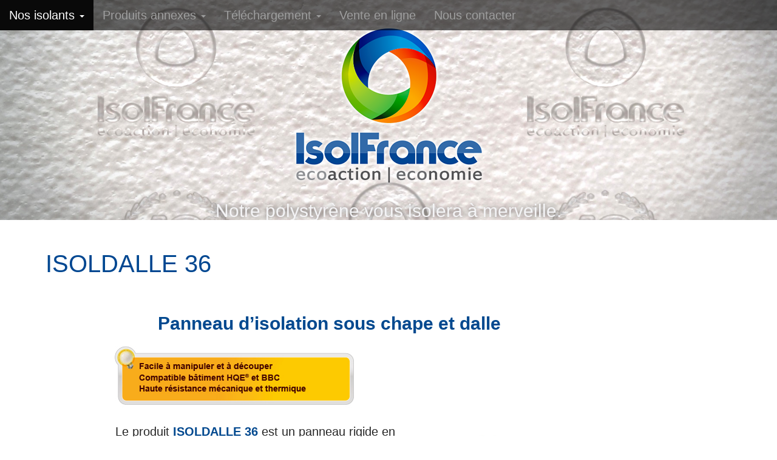

--- FILE ---
content_type: text/html; charset=UTF-8
request_url: https://www.isolfrance.com/isoldalle-36/
body_size: 9724
content:
<!DOCTYPE html>
<html lang="fr-FR">
<head>
	<meta charset="UTF-8">
	<meta name="viewport" content="width=device-width, initial-scale=1.0">
	<link rel="profile" href="http://gmpg.org/xfn/11">
	<link rel="pingback" href="https://www.isolfrance.com/xmlrpc.php">
	<title>ISOLDALLE 36 &middot; IsolFrance</title>

<!-- This site is optimized with the Yoast SEO plugin v5.8 - https://yoast.com/wordpress/plugins/seo/ -->
<link rel="canonical" href="https://www.isolfrance.com/isoldalle-36/" />
<meta name="twitter:card" content="summary" />
<meta name="twitter:description" content="Panneau d’isolation sous chape et dalle Le produit ISOLDALLE 36 est un panneau rigide en polystyrène expansé de haute densité, il est destiné à l’isolation sous chape dalle. • Épaisseur jusqu’à 300 mm conforme à la norme NF EN 13163 certifié ACERMI N°17/171/1201 • Haute résistance mécanique 100 kPa &amp; performances thermiques certifiées (0,036W/(m.k)) ISOLDALLE 36 est destiné à l’isolation&hellip;" />
<meta name="twitter:title" content="ISOLDALLE 36 &middot; IsolFrance" />
<meta name="twitter:image" content="http://www.isolfrance.com/wp-content/uploads/2017/09/encart_isoldalle_34.jpg" />
<script type='application/ld+json'>{"@context":"http:\/\/schema.org","@type":"WebSite","@id":"#website","url":"https:\/\/www.isolfrance.com\/","name":"IsolFrance","alternateName":"isolation thermique maison","potentialAction":{"@type":"SearchAction","target":"https:\/\/www.isolfrance.com\/?s={search_term_string}","query-input":"required name=search_term_string"}}</script>
<script type='application/ld+json'>{"@context":"http:\/\/schema.org","@type":"Organization","url":"https:\/\/www.isolfrance.com\/isoldalle-36\/","sameAs":["https:\/\/www.facebook.com\/Isolfrance-1795119284112024\/"],"@id":"#organization","name":"Isolfrance","logo":"http:\/\/www.isolfrance.fr\/wp-content\/uploads\/2017\/09\/logo_isolfrance_verticall.png"}</script>
<!-- / Yoast SEO plugin. -->

<link rel='dns-prefetch' href='//maxcdn.bootstrapcdn.com' />
<link rel='dns-prefetch' href='//fonts.googleapis.com' />
<link rel='dns-prefetch' href='//s.w.org' />
<link rel="alternate" type="application/rss+xml" title="IsolFrance &raquo; Flux" href="https://www.isolfrance.com/feed/" />
		<script type="text/javascript">
			window._wpemojiSettings = {"baseUrl":"https:\/\/s.w.org\/images\/core\/emoji\/2.4\/72x72\/","ext":".png","svgUrl":"https:\/\/s.w.org\/images\/core\/emoji\/2.4\/svg\/","svgExt":".svg","source":{"concatemoji":"https:\/\/www.isolfrance.com\/wp-includes\/js\/wp-emoji-release.min.js?ver=4.9.3"}};
			!function(a,b,c){function d(a,b){var c=String.fromCharCode;l.clearRect(0,0,k.width,k.height),l.fillText(c.apply(this,a),0,0);var d=k.toDataURL();l.clearRect(0,0,k.width,k.height),l.fillText(c.apply(this,b),0,0);var e=k.toDataURL();return d===e}function e(a){var b;if(!l||!l.fillText)return!1;switch(l.textBaseline="top",l.font="600 32px Arial",a){case"flag":return!(b=d([55356,56826,55356,56819],[55356,56826,8203,55356,56819]))&&(b=d([55356,57332,56128,56423,56128,56418,56128,56421,56128,56430,56128,56423,56128,56447],[55356,57332,8203,56128,56423,8203,56128,56418,8203,56128,56421,8203,56128,56430,8203,56128,56423,8203,56128,56447]),!b);case"emoji":return b=d([55357,56692,8205,9792,65039],[55357,56692,8203,9792,65039]),!b}return!1}function f(a){var c=b.createElement("script");c.src=a,c.defer=c.type="text/javascript",b.getElementsByTagName("head")[0].appendChild(c)}var g,h,i,j,k=b.createElement("canvas"),l=k.getContext&&k.getContext("2d");for(j=Array("flag","emoji"),c.supports={everything:!0,everythingExceptFlag:!0},i=0;i<j.length;i++)c.supports[j[i]]=e(j[i]),c.supports.everything=c.supports.everything&&c.supports[j[i]],"flag"!==j[i]&&(c.supports.everythingExceptFlag=c.supports.everythingExceptFlag&&c.supports[j[i]]);c.supports.everythingExceptFlag=c.supports.everythingExceptFlag&&!c.supports.flag,c.DOMReady=!1,c.readyCallback=function(){c.DOMReady=!0},c.supports.everything||(h=function(){c.readyCallback()},b.addEventListener?(b.addEventListener("DOMContentLoaded",h,!1),a.addEventListener("load",h,!1)):(a.attachEvent("onload",h),b.attachEvent("onreadystatechange",function(){"complete"===b.readyState&&c.readyCallback()})),g=c.source||{},g.concatemoji?f(g.concatemoji):g.wpemoji&&g.twemoji&&(f(g.twemoji),f(g.wpemoji)))}(window,document,window._wpemojiSettings);
		</script>
		<style type="text/css">
img.wp-smiley,
img.emoji {
	display: inline !important;
	border: none !important;
	box-shadow: none !important;
	height: 1em !important;
	width: 1em !important;
	margin: 0 .07em !important;
	vertical-align: -0.1em !important;
	background: none !important;
	padding: 0 !important;
}
</style>
<link rel='stylesheet' id='edsanimate-animo-css-css'  href='https://www.isolfrance.com/wp-content/plugins/animate-it/assets/css/animate-animo.css?ver=4.9.3' type='text/css' media='all' />
<style id='edsanimate-animo-css-inline-css' type='text/css'>
#site-header{
z-index: 9;
}

#site-header img:hover{
-webkit-animation: pulse;
animation: logozoom 1s;
}

@-webkit-keyframes logozoom {
from {
-webkit-transform: scale3d(1, 1, 1);
transform: scale3d(1, 1, 1);
}

50% {
-webkit-transform: scale3d(1.05, 1.05, 1.05);
transform: scale3d(1.3, 1.3, 1.3);
}

to {
-webkit-transform: scale3d(1, 1, 1);
transform: scale3d(1, 1, 1);
}
}

@keyframes logozoom {
from {
-webkit-transform: scale3d(1, 1, 1);
transform: scale3d(1, 1, 1);
}

50% {
-webkit-transform: scale3d(1.05, 1.05, 1.05);
transform: scale3d(1.3, 1.3, 1.3);
}

to {
-webkit-transform: scale3d(1, 1, 1);
transform: scale3d(1, 1, 1);
}
}
</style>
<link rel='stylesheet' id='contact-form-7-css'  href='https://www.isolfrance.com/wp-content/plugins/contact-form-7/includes/css/styles.css?ver=4.9.1' type='text/css' media='all' />
<link rel='stylesheet' id='crellyslider.min-css'  href='https://www.isolfrance.com/wp-content/plugins/crelly-slider/css/crellyslider.min.css?ver=1.4.5' type='text/css' media='all' />
<link rel='stylesheet' id='document-gallery-css'  href='https://www.isolfrance.com/wp-content/plugins/document-gallery/assets/css/style.min.css?ver=4.4.3' type='text/css' media='all' />
<link rel='stylesheet' id='easingslider-css'  href='https://www.isolfrance.com/wp-content/plugins/easing-slider/assets/css/public.min.css?ver=3.0.8' type='text/css' media='all' />
<link rel='stylesheet' id='sfwa_cdn_fontawesome-css'  href='https://maxcdn.bootstrapcdn.com/font-awesome/4.7.0/css/font-awesome.min.css?ver=2.0.8' type='text/css' media='all' />
<link rel='stylesheet' id='sfwa_style-css'  href='https://www.isolfrance.com/wp-content/plugins/podamibe-simple-footer-widget-area/assets/css/sfwa.css?ver=2.0.8' type='text/css' media='all' />
<link rel='stylesheet' id='dlm-frontend-css'  href='https://www.isolfrance.com/wp-content/plugins/download-monitor/assets/css/frontend.css?ver=4.9.3' type='text/css' media='all' />
<link rel='stylesheet' id='theme_stylesheet-css'  href='https://www.isolfrance.com/wp-content/themes/arcade/style.css?ver=4.9.3' type='text/css' media='all' />
<link rel='stylesheet' id='google_fonts-css'  href='//fonts.googleapis.com/css?family=Megrim&#038;ver=4.9.3' type='text/css' media='all' />
<link rel='stylesheet' id='font_awesome-css'  href='https://www.isolfrance.com/wp-content/themes/arcade/library/css/font-awesome.css?ver=4.7.0' type='text/css' media='all' />
<link rel='stylesheet' id='cff-css'  href='https://www.isolfrance.com/wp-content/plugins/custom-facebook-feed/assets/css/cff-style.min.css?ver=4.1.8' type='text/css' media='all' />
<link rel='stylesheet' id='sb-font-awesome-css'  href='https://maxcdn.bootstrapcdn.com/font-awesome/4.7.0/css/font-awesome.min.css?ver=4.9.3' type='text/css' media='all' />
<link rel='stylesheet' id='footer-credits-css'  href='https://www.isolfrance.com/wp-content/plugins/footer-putter/styles/footer-credits.css?ver=1.17' type='text/css' media='all' />
<link rel='stylesheet' id='elementor-icons-css'  href='https://www.isolfrance.com/wp-content/plugins/elementor/assets/lib/eicons/css/elementor-icons.min.css?ver=1.8.7' type='text/css' media='all' />
<link rel='stylesheet' id='font-awesome-css'  href='https://www.isolfrance.com/wp-content/plugins/elementor/assets/lib/font-awesome/css/font-awesome.min.css?ver=4.7.0' type='text/css' media='all' />
<link rel='stylesheet' id='elementor-animations-css'  href='https://www.isolfrance.com/wp-content/plugins/elementor/assets/css/animations.min.css?ver=1.8.7' type='text/css' media='all' />
<link rel='stylesheet' id='elementor-frontend-css'  href='https://www.isolfrance.com/wp-content/plugins/elementor/assets/css/frontend.min.css?ver=1.8.7' type='text/css' media='all' />
<style id='elementor-frontend-inline-css' type='text/css'>
.elementor-516 .elementor-element.elementor-element-ompcojh > .elementor-container{max-width:728px;}.elementor-516 .elementor-element.elementor-element-ompcojh{transition:background 0.3s, border 0.3s, border-radius 0.3s, box-shadow 0.3s;}.elementor-516 .elementor-element.elementor-element-ompcojh > .elementor-background-overlay{transition:background 0.3s, border-radius 0.3s, opacity 0.3s;}.elementor-516 .elementor-element.elementor-element-hgspnse > .elementor-element-populated{transition:background 0.3s, border 0.3s, border-radius 0.3s, box-shadow 0.3s;}.elementor-516 .elementor-element.elementor-element-hgspnse > .elementor-element-populated > .elementor-background-overlay{transition:background 0.3s, border-radius 0.3s, opacity 0.3s;}.elementor-516 .elementor-element.elementor-element-opv3psk .elementor-widget-container{transition:background 0.3s, border 0.3s, border-radius 0.3s, box-shadow 0.3s;}.elementor-516 .elementor-element.elementor-element-m81ptpg{text-align:left;}.elementor-516 .elementor-element.elementor-element-m81ptpg .elementor-image img{max-width:100%;opacity:1;}.elementor-516 .elementor-element.elementor-element-m81ptpg .elementor-widget-container{transition:background 0.3s, border 0.3s, border-radius 0.3s, box-shadow 0.3s;}.elementor-516 .elementor-element.elementor-element-pzybzw5{transition:background 0.3s, border 0.3s, border-radius 0.3s, box-shadow 0.3s;}.elementor-516 .elementor-element.elementor-element-pzybzw5 > .elementor-background-overlay{transition:background 0.3s, border-radius 0.3s, opacity 0.3s;}.elementor-516 .elementor-element.elementor-element-vxy76jz.elementor-column .elementor-column-wrap{align-items:flex-start;}.elementor-516 .elementor-element.elementor-element-vxy76jz > .elementor-column-wrap > .elementor-widget-wrap > .elementor-widget:not(:last-child){margin-bottom:0px;}.elementor-516 .elementor-element.elementor-element-vxy76jz > .elementor-element-populated{transition:background 0.3s, border 0.3s, border-radius 0.3s, box-shadow 0.3s;}.elementor-516 .elementor-element.elementor-element-vxy76jz > .elementor-element-populated > .elementor-background-overlay{transition:background 0.3s, border-radius 0.3s, opacity 0.3s;}.elementor-516 .elementor-element.elementor-element-w6gk995{font-size:20px;}.elementor-516 .elementor-element.elementor-element-w6gk995 > .elementor-widget-container{margin:-8px -8px -8px -8px;}.elementor-516 .elementor-element.elementor-element-w6gk995 .elementor-widget-container{transition:background 0.3s, border 0.3s, border-radius 0.3s, box-shadow 0.3s;}.elementor-516 .elementor-element.elementor-element-z3tlzi9 > .elementor-element-populated{transition:background 0.3s, border 0.3s, border-radius 0.3s, box-shadow 0.3s;}.elementor-516 .elementor-element.elementor-element-z3tlzi9 > .elementor-element-populated > .elementor-background-overlay{transition:background 0.3s, border-radius 0.3s, opacity 0.3s;}.elementor-516 .elementor-element.elementor-element-sv0zza4{text-align:center;}.elementor-516 .elementor-element.elementor-element-sv0zza4 .elementor-image img{max-width:100%;opacity:1;}.elementor-516 .elementor-element.elementor-element-sv0zza4 > .elementor-widget-container{margin:-6px -6px -6px -6px;}.elementor-516 .elementor-element.elementor-element-sv0zza4 .elementor-widget-container{transition:background 0.3s, border 0.3s, border-radius 0.3s, box-shadow 0.3s;}.elementor-516 .elementor-element.elementor-element-puynmse{font-size:20px;line-height:1.7em;letter-spacing:0px;}.elementor-516 .elementor-element.elementor-element-puynmse .elementor-widget-container{transition:background 0.3s, border 0.3s, border-radius 0.3s, box-shadow 0.3s;}@media(min-width:768px){.elementor-516 .elementor-element.elementor-element-vxy76jz{width:69.583%;}.elementor-516 .elementor-element.elementor-element-z3tlzi9{width:30.417%;}}
</style>
<link rel='stylesheet' id='cffstyles-css'  href='https://www.isolfrance.com/wp-content/plugins/custom-facebook-feed/assets/css/cff-style.min.css?ver=4.1.8' type='text/css' media='all' />
		<script type="text/javascript">
			ajaxurl = typeof(ajaxurl) !== 'string' ? 'https://www.isolfrance.com/wp-admin/admin-ajax.php' : ajaxurl;
		</script>
		<script type='text/javascript' src='https://www.isolfrance.com/wp-includes/js/jquery/jquery.js?ver=1.12.4'></script>
<script type='text/javascript' src='https://www.isolfrance.com/wp-includes/js/jquery/jquery-migrate.min.js?ver=1.4.1'></script>
<script type='text/javascript' src='https://www.isolfrance.com/wp-includes/js/jquery/ui/core.min.js?ver=1.11.4'></script>
<script type='text/javascript' src='https://www.isolfrance.com/wp-content/plugins/crelly-slider/js/jquery.crellyslider.min.js?ver=1.4.5'></script>
<script type='text/javascript' src='https://www.isolfrance.com/wp-content/plugins/easing-slider/assets/js/public.min.js?ver=3.0.8'></script>
<link rel='https://api.w.org/' href='https://www.isolfrance.com/wp-json/' />
<link rel="EditURI" type="application/rsd+xml" title="RSD" href="https://www.isolfrance.com/xmlrpc.php?rsd" />
<link rel="wlwmanifest" type="application/wlwmanifest+xml" href="https://www.isolfrance.com/wp-includes/wlwmanifest.xml" /> 
<meta name="generator" content="WordPress 4.9.3" />
<link rel='shortlink' href='https://www.isolfrance.com/?p=516' />
<link rel="alternate" type="application/json+oembed" href="https://www.isolfrance.com/wp-json/oembed/1.0/embed?url=https%3A%2F%2Fwww.isolfrance.com%2Fisoldalle-36%2F" />
<link rel="alternate" type="text/xml+oembed" href="https://www.isolfrance.com/wp-json/oembed/1.0/embed?url=https%3A%2F%2Fwww.isolfrance.com%2Fisoldalle-36%2F&#038;format=xml" />
<script type="text/javascript">
(function(url){
	if(/(?:Chrome\/26\.0\.1410\.63 Safari\/537\.31|WordfenceTestMonBot)/.test(navigator.userAgent)){ return; }
	var addEvent = function(evt, handler) {
		if (window.addEventListener) {
			document.addEventListener(evt, handler, false);
		} else if (window.attachEvent) {
			document.attachEvent('on' + evt, handler);
		}
	};
	var removeEvent = function(evt, handler) {
		if (window.removeEventListener) {
			document.removeEventListener(evt, handler, false);
		} else if (window.detachEvent) {
			document.detachEvent('on' + evt, handler);
		}
	};
	var evts = 'contextmenu dblclick drag dragend dragenter dragleave dragover dragstart drop keydown keypress keyup mousedown mousemove mouseout mouseover mouseup mousewheel scroll'.split(' ');
	var logHuman = function() {
		if (window.wfLogHumanRan) { return; }
		window.wfLogHumanRan = true;
		var wfscr = document.createElement('script');
		wfscr.type = 'text/javascript';
		wfscr.async = true;
		wfscr.src = url + '&r=' + Math.random();
		(document.getElementsByTagName('head')[0]||document.getElementsByTagName('body')[0]).appendChild(wfscr);
		for (var i = 0; i < evts.length; i++) {
			removeEvent(evts[i], logHuman);
		}
	};
	for (var i = 0; i < evts.length; i++) {
		addEvent(evts[i], logHuman);
	}
})('//www.isolfrance.com/?wordfence_lh=1&hid=81008E2E19D05B2F1C0E6931C09C600C');
</script><!-- <meta name="NextGEN" version="2.2.14" /> -->
<style>
.container { max-width: 1170px; }
a, .page-header .navigation a { color: #004791; }
a:hover { color: #009cda; }
body { font-family: Arial, Helvetica, sans-serif; font-weight: normal; font-size: 20px; }
#site-title a { font-family: Megrim, cursive; font-weight: normal; }
.only-on-home.no-fittext #site-title a { font-size: 120px; }
main, #home-page-widgets, .home-jumbotron, #site-navigation { color: #282828; }
h1, h2, h3, h4, h5, h6, h1 a, h2 a, h3 a, h4 a, h5 a, h6 a { color: #004791; font-family: Arial, Helvetica, sans-serif; font-weight: normal; }
.entry-title, .entry-title a { font-family: Arial, Helvetica, sans-serif; font-weight: normal; font-size: 32px; }
.entry-meta, .entry-meta a { font-family: Arial, Helvetica, sans-serif; font-weight: normal; font-size: 18px; }
/* Custom CSS */
.post-navigation {display:none;}
.postnav.left, .postnav.right {
display: none;
}
/* eof Custom CSS */
	</style>
	<style type="text/css">.broken_link, a.broken_link {
	text-decoration: line-through;
}</style><style type="text/css" id="sfwarea-plugins-css">.footer-creditibility{ background-color : ;background-image:url(http://www.isolfrance.fr/wp-content/uploads/2017/09/made_in_meaux.png) }.footer-creditibility { background-image:url(http://www.isolfrance.fr/wp-content/uploads/2017/09/made_in_meaux.png);background-repeat:no-repeat;}</style><link rel="icon" href="https://www.isolfrance.com/wp-content/uploads/2017/06/cropped-logo_512-100x100.png" sizes="32x32" />
<link rel="icon" href="https://www.isolfrance.com/wp-content/uploads/2017/06/cropped-logo_512-300x300.png" sizes="192x192" />
<link rel="apple-touch-icon-precomposed" href="https://www.isolfrance.com/wp-content/uploads/2017/06/cropped-logo_512-300x300.png" />
<meta name="msapplication-TileImage" content="https://www.isolfrance.com/wp-content/uploads/2017/06/cropped-logo_512-300x300.png" />
		<style type="text/css" id="wp-custom-css">
			/*
Vous pouvez ajouter du CSS personnalisé ici.

Cliquez sur l’icône d’aide ci-dessus pour en savoir plus.
*/
.site-description {
  font-size: 40px; 
	color: black;
}

.entry-title {
    font-size: 40px !important; /* Tu mets la valeur qui te plait */
}


.post-navigation {display:none;}

.postnav.left, .postnav.right {
display: none;
}
		</style>
	<link rel='stylesheet' id='pgntn_stylesheet-css'  href='https://www.isolfrance.com/wp-content/plugins/pagination/css/nav-style.css?ver=4.9.3' type='text/css' media='all' />
</head>
<body class="post-template-default single single-post postid-516 single-format-standard elementor-default elementor-page elementor-page-516">


	<div id="page">

		<header role="banner" id="header">
			<nav id="site-navigation" class="navbar navbar-inverse navbar-fixed-top" role="navigation">
				<div class="sr-only">Main menu</div>
				<a class="sr-only" href="#primary" title="Skip to content">Skip to content</a>

				<div class="navbar-header">
					<button type="button" class="navbar-toggle" data-toggle="collapse" data-target=".navbar-collapse">
				        <span class="icon-bar"></span>
				        <span class="icon-bar"></span>
				        <span class="icon-bar"></span>
				    </button>
				</div>

				<div class="collapse navbar-collapse">
					<ul id="menu-menu-principal" class="nav navbar-nav"><li id="menu-item-221" class="menu-item menu-item-type-post_type menu-item-object-page current_page_parent current-menu-ancestor current-menu-parent current_page_ancestor menu-item-has-children dropdown active menu-item-221"><a class="dropdown-toggle" data-toggle="dropdown" data-target="#" href="https://www.isolfrance.com/nos-isolants/">Nos isolants <span class="caret"></span></a>
<ul class="dropdown-menu">
	<li id="menu-item-431" class="menu-item menu-item-type-post_type menu-item-object-post menu-item-431"><a href="https://www.isolfrance.com/presentation-de-nos-isolants/">Présentation de nos isolants</a></li>
	<li id="menu-item-432" class="menu-item menu-item-type-post_type menu-item-object-post menu-item-432"><a href="https://www.isolfrance.com/isoldalle-34/">ISOLDALLE 34</a></li>
	<li id="menu-item-524" class="menu-item menu-item-type-post_type menu-item-object-post current-menu-item active menu-item-524"><a href="https://www.isolfrance.com/isoldalle-36/">ISOLDALLE 36</a></li>
	<li id="menu-item-532" class="menu-item menu-item-type-post_type menu-item-object-post menu-item-532"><a href="https://www.isolfrance.com/isoldalle-38/">ISOLDALLE 38</a></li>
	<li id="menu-item-539" class="menu-item menu-item-type-post_type menu-item-object-post menu-item-539"><a href="https://www.isolfrance.com/isoletanche_34/">ISOLETANCHE 34</a></li>
	<li id="menu-item-586" class="menu-item menu-item-type-post_type menu-item-object-post menu-item-586"><a href="https://www.isolfrance.com/isoletanche_36/">ISOLETANCHE 36</a></li>
	<li id="menu-item-605" class="menu-item menu-item-type-post_type menu-item-object-post menu-item-605"><a href="https://www.isolfrance.com/isolitex/">ISOLITEX</a></li>
	<li id="menu-item-627" class="menu-item menu-item-type-post_type menu-item-object-post menu-item-627"><a href="https://www.isolfrance.com/isolitex-34/">ISOLITEX 34</a></li>
	<li id="menu-item-618" class="menu-item menu-item-type-post_type menu-item-object-post menu-item-618"><a href="https://www.isolfrance.com/isolitex-36/">ISOLITEX 36</a></li>
	<li id="menu-item-636" class="menu-item menu-item-type-post_type menu-item-object-post menu-item-636"><a href="https://www.isolfrance.com/isolitex-gris-31/">ISOLITEX GRIS 31</a></li>
	<li id="menu-item-645" class="menu-item menu-item-type-post_type menu-item-object-post menu-item-645"><a href="https://www.isolfrance.com/isolitex-gris-31-2/">ISOLOMUR 34</a></li>
	<li id="menu-item-652" class="menu-item menu-item-type-post_type menu-item-object-post menu-item-652"><a href="https://www.isolfrance.com/isolomur-36/">ISOLOMUR 36</a></li>
	<li id="menu-item-661" class="menu-item menu-item-type-post_type menu-item-object-post menu-item-661"><a href="https://www.isolfrance.com/isolomur-soubassement-34/">ISOLOMUR SOUBASSEMENT 34</a></li>
	<li id="menu-item-672" class="menu-item menu-item-type-post_type menu-item-object-post menu-item-672"><a href="https://www.isolfrance.com/isolomur-soubassement-36/">ISOLOMUR SOUBASSEMENT 36</a></li>
	<li id="menu-item-681" class="menu-item menu-item-type-post_type menu-item-object-post menu-item-681"><a href="https://www.isolfrance.com/isolosol/">ISOLOSOL</a></li>
	<li id="menu-item-689" class="menu-item menu-item-type-post_type menu-item-object-post menu-item-689"><a href="https://www.isolfrance.com/isolotoit-34/">ISOLOTOIT 34</a></li>
	<li id="menu-item-700" class="menu-item menu-item-type-post_type menu-item-object-post menu-item-700"><a href="https://www.isolfrance.com/isolotoit-36/">ISOLOTOIT 36</a></li>
	<li id="menu-item-704" class="menu-item menu-item-type-post_type menu-item-object-post menu-item-704"><a href="https://www.isolfrance.com/isolotoit-gris/">ISOLOTOIT GRIS</a></li>
</ul>
</li>
<li id="menu-item-180" class="menu-item menu-item-type-post_type menu-item-object-page menu-item-has-children dropdown menu-item-180"><a class="dropdown-toggle" data-toggle="dropdown" data-target="#" href="https://www.isolfrance.com/guides-produits/">Produits annexes <span class="caret"></span></a>
<ul class="dropdown-menu">
	<li id="menu-item-233" class="menu-item menu-item-type-post_type menu-item-object-post menu-item-233"><a href="https://www.isolfrance.com/isolation-exterieure/">Isolation extérieure</a></li>
	<li id="menu-item-236" class="menu-item menu-item-type-post_type menu-item-object-post menu-item-236"><a href="https://www.isolfrance.com/isolation-interieure/">Isolation intérieure</a></li>
	<li id="menu-item-234" class="menu-item menu-item-type-post_type menu-item-object-post menu-item-234"><a href="https://www.isolfrance.com/decoration-interieure/">Décoration intérieure</a></li>
	<li id="menu-item-235" class="menu-item menu-item-type-post_type menu-item-object-post menu-item-235"><a href="https://www.isolfrance.com/produits-pour-le-sol/">Produits pour le sol</a></li>
	<li id="menu-item-237" class="menu-item menu-item-type-post_type menu-item-object-post menu-item-237"><a href="https://www.isolfrance.com/produits-divers/">Produits divers</a></li>
	<li id="menu-item-970" class="menu-item menu-item-type-post_type menu-item-object-page menu-item-970"><a href="https://www.isolfrance.com/isolpanel/">Isolpanel</a></li>
</ul>
</li>
<li id="menu-item-202" class="menu-item menu-item-type-post_type menu-item-object-page menu-item-has-children dropdown menu-item-202"><a class="dropdown-toggle" data-toggle="dropdown" data-target="#" href="https://www.isolfrance.com/telechargement/">Téléchargement <span class="caret"></span></a>
<ul class="dropdown-menu">
	<li id="menu-item-181" class="menu-item menu-item-type-post_type menu-item-object-page menu-item-181"><a href="https://www.isolfrance.com/acermi/">ACERMI</a></li>
	<li id="menu-item-182" class="menu-item menu-item-type-post_type menu-item-object-page menu-item-182"><a href="https://www.isolfrance.com/dop/">DOP</a></li>
	<li id="menu-item-206" class="menu-item menu-item-type-post_type menu-item-object-page menu-item-206"><a href="https://www.isolfrance.com/manuels-de-pose/">Manuels de pose</a></li>
	<li id="menu-item-1444" class="menu-item menu-item-type-post_type menu-item-object-post menu-item-1444"><a href="https://www.isolfrance.com/telechargement-des-fiches-techniques/">Téléchargement des fiches techniques</a></li>
</ul>
</li>
<li id="menu-item-183" class="menu-item menu-item-type-post_type menu-item-object-page menu-item-183"><a href="https://www.isolfrance.com/vente-en-ligne/">Vente en ligne</a></li>
<li id="menu-item-363" class="menu-item menu-item-type-post_type menu-item-object-page menu-item-363"><a href="https://www.isolfrance.com/nous-contacter/">Nous contacter</a></li>
</ul>				</div>
			</nav><!-- #site-navigation -->

			 <div class="title-card-wrapper">
                <div class="title-card">
    				<div id="site-meta">
    					    						<a href="https://www.isolfrance.com" title="IsolFrance" id="site-logo" rel="home"><img src="http://www.isolfrance.com/wp-content/uploads/2018/06/logo_300_halo-1.png" alt="IsolFrance" /></a>
    					
    					
    					<div id="site-description" class="margin-top">
    						Notre polystyrène vous isolera à merveille.    					</div>
						    					<a href="#" id="more-site" class="btn btn-default btn-lg">En savoir +</a>
    				</div>
    							<img class="header-img" src="https://www.isolfrance.com/wp-content/uploads/2018/06/slider_4-1.jpg" alt="" />
							</div>
			</div>

		</header>

		<main>
	<div class="container">
		<div class="row">
			<div id="primary" class="col-md-10">
				
						<article id="post-516" class="clearfix post-516 post type-post status-publish format-standard hentry category-fiches-techniques xfolkentry">
		
	<h1 class="entry-title">ISOLDALLE 36</h1>
		<div class="entry-meta">
			</div>
	
	    <div class="entry-content description clearfix">
		    		<div class="elementor elementor-516">
			<div class="elementor-inner">
				<div class="elementor-section-wrap">
							<section data-id="ompcojh" class="elementor-element elementor-element-ompcojh elementor-section-boxed elementor-section-height-default elementor-section-height-default animated slideInLeft elementor-invisible elementor-section elementor-top-section" data-settings="{&quot;animation&quot;:&quot;slideInLeft&quot;}" data-element_type="section">
						<div class="elementor-container elementor-column-gap-default">
				<div class="elementor-row">
				<div data-id="hgspnse" class="elementor-element elementor-element-hgspnse elementor-column elementor-col-100 elementor-top-column" data-element_type="column">
			<div class="elementor-column-wrap elementor-element-populated">
					<div class="elementor-widget-wrap">
				<div data-id="opv3psk" class="elementor-element elementor-element-opv3psk elementor-widget elementor-widget-text-editor" data-element_type="text-editor.default">
				<div class="elementor-widget-container">
					<div class="elementor-text-editor elementor-clearfix"><h2 style="text-align: center;"><span style="color: #02498f;"><strong>Panneau d’isolation sous chape et dalle</strong></span></h2></div>
				</div>
				</div>
				<div data-id="m81ptpg" class="elementor-element elementor-element-m81ptpg elementor-widget elementor-widget-image" data-element_type="image.default">
				<div class="elementor-widget-container">
					<div class="elementor-image">
		<img width="396" height="104" src="https://www.isolfrance.com/wp-content/uploads/2017/09/encart_isoldalle_34.jpg" class="attachment-large size-large" alt="" srcset="https://www.isolfrance.com/wp-content/uploads/2017/09/encart_isoldalle_34.jpg 396w, https://www.isolfrance.com/wp-content/uploads/2017/09/encart_isoldalle_34-300x79.jpg 300w" sizes="(max-width: 396px) 100vw, 396px" />		</div>
				</div>
				</div>
				<section data-id="pzybzw5" class="elementor-element elementor-element-pzybzw5 elementor-section-boxed elementor-section-height-default elementor-section-height-default elementor-section elementor-inner-section" data-element_type="section">
						<div class="elementor-container elementor-column-gap-default">
				<div class="elementor-row">
				<div data-id="vxy76jz" class="elementor-element elementor-element-vxy76jz elementor-column elementor-col-50 elementor-inner-column" data-element_type="column">
			<div class="elementor-column-wrap elementor-element-populated">
					<div class="elementor-widget-wrap">
				<div data-id="w6gk995" class="elementor-element elementor-element-w6gk995 elementor-widget elementor-widget-text-editor" data-element_type="text-editor.default">
				<div class="elementor-widget-container">
					<div class="elementor-text-editor elementor-clearfix"><p>Le produit <span style="color: #02498f;"><strong>ISOLDALLE 36</strong></span> est un panneau rigide en polystyrène expansé de haute densité, il est destiné à l’isolation sous chape dalle.</p><p>• Épaisseur jusqu’à 300 mm conforme à la norme NF EN 13163 certifié ACERMI N°17/171/1201<br /> • Haute résistance mécanique 100 kPa &amp; performances thermiques certifiées (0,036W/(m.k))</p></div>
				</div>
				</div>
						</div>
			</div>
		</div>
				<div data-id="z3tlzi9" class="elementor-element elementor-element-z3tlzi9 elementor-column elementor-col-50 elementor-inner-column" data-element_type="column">
			<div class="elementor-column-wrap elementor-element-populated">
					<div class="elementor-widget-wrap">
				<div data-id="sv0zza4" class="elementor-element elementor-element-sv0zza4 elementor-widget elementor-widget-image" data-element_type="image.default">
				<div class="elementor-widget-container">
					<div class="elementor-image">
		<img width="350" height="350" src="https://www.isolfrance.com/wp-content/uploads/2017/09/schema_isoldalle34.jpg" class="attachment-full size-full" alt="" srcset="https://www.isolfrance.com/wp-content/uploads/2017/09/schema_isoldalle34.jpg 350w, https://www.isolfrance.com/wp-content/uploads/2017/09/schema_isoldalle34-150x150.jpg 150w, https://www.isolfrance.com/wp-content/uploads/2017/09/schema_isoldalle34-300x300.jpg 300w, https://www.isolfrance.com/wp-content/uploads/2017/09/schema_isoldalle34-100x100.jpg 100w" sizes="(max-width: 350px) 100vw, 350px" />		</div>
				</div>
				</div>
						</div>
			</div>
		</div>
						</div>
			</div>
		</section>
				<div data-id="puynmse" class="elementor-element elementor-element-puynmse elementor-widget elementor-widget-text-editor" data-element_type="text-editor.default">
				<div class="elementor-widget-container">
					<div class="elementor-text-editor elementor-clearfix"><p><span style="color: #02498f;"><strong>ISOLDALLE 36 est destiné à l’isolation sous dalle</strong></span><br /> • Ouvrage d’isolation conforme au DTU 52.10 sous chape ou dalle hydraulique entrant dans le champ du DTU 26.2 ou mortier de pose avec revêtement scellé ou collé entrant dans le champ du DTU 52.1<br /> • Isolation sous dallage sur terre-plein selon DTU 13.3 pour :<br /> - maisons individuelles<br /> - logements collectifs, bureaux, ERP, bâtiments industriels<br /> • ≤ 100 mm jusqu’à 500 Kg/m²</p><p>• Isolation des dallages des chambres froides selon DTU 45.1</p><p><strong><span style="color: #02498f;">Conductivité thermique</span><br /></strong>0,036 W/(m.k), selon certificat ACERMI N°17/171/1201</p><p><span style="color: #02498f;"><strong>Réaction au feu</strong></span><br /> Ignifuge Euroclasse E certifié par LNE</p><p> </p><table style="height: 69px; width: 625px;"><tbody><tr><td style="width: 321px;"><img class="alignnone wp-image-448 size-full" src="http://www.isolfrance.fr/wp-content/uploads/2017/09/schema_isoldalle_36.jpg" alt="" width="313" height="312" srcset="https://www.isolfrance.com/wp-content/uploads/2017/09/schema_isoldalle_36.jpg 313w, https://www.isolfrance.com/wp-content/uploads/2017/09/schema_isoldalle_36-150x150.jpg 150w, https://www.isolfrance.com/wp-content/uploads/2017/09/schema_isoldalle_36-300x300.jpg 300w, https://www.isolfrance.com/wp-content/uploads/2017/09/schema_isoldalle_36-100x100.jpg 100w" sizes="(max-width: 313px) 100vw, 313px" /></td><td style="width: 297px;"><ol><li><h4><span style="color: #02498f;"><span style="font-family: arial,helvetica,sans-serif;">Fondation</span></span></h4></li><li><h4><span style="color: #02498f;"><span style="font-family: arial,helvetica,sans-serif;">Remblai</span></span></h4></li><li><h4><span style="color: #02498f;"><span style="font-family: arial,helvetica,sans-serif;">Sable</span></span></h4></li><li><h4><span style="color: #02498f;"><span style="font-family: arial,helvetica,sans-serif;">Film polyéthylène anticapillaire</span></span></h4></li><li><h4><span style="color: #02498f;"><span style="font-family: arial,helvetica,sans-serif;">Dalle de béton<br /></span></span></h4></li><li><h4><span style="color: #02498f;"><span style="font-family: arial,helvetica,sans-serif;">Film polyéthylène éventuel</span></span></h4></li><li><h4><span style="color: #02498f;"><span style="font-family: arial,helvetica,sans-serif;">Isolant</span></span></h4></li><li><h4><span style="color: #02498f;"><span style="font-family: arial,helvetica,sans-serif;">Film polyéthylène éventuel<br /></span></span></h4></li><li><h4><span style="color: #02498f;"><span style="font-family: arial,helvetica,sans-serif;">Chape de béton</span></span></h4></li></ol></td></tr></tbody></table></div>
				</div>
				</div>
						</div>
			</div>
		</div>
						</div>
			</div>
		</section>
						</div>
			</div>
		</div>
			    </div><!-- .entry-content -->
	    	<footer class="clearfix">
	    	</footer><!-- .entry -->
	</article><!-- #post-516 -->
					<div id="posts-pagination" class="clearfix">
						<h3 class="sr-only">Post navigation</h3>
						<div class="previous pull-left"><a href="https://www.isolfrance.com/presentation-de-nos-isolants/" rel="prev">&larr; Présentation de nos isolants</a></div>
						<div class="next pull-right"><a href="https://www.isolfrance.com/isoldalle-38/" rel="next">ISOLDALLE 38 &rarr;</a></div>
					</div><!-- #posts-pagination -->

					
							</div>
				<div id="secondary" class="col-md-2 end" role="complementary">
		<aside id="bavotasan_custom_text_widget-4" class="  widget bavotasan_custom_text_widget">
		<div class="textwidget">
					</div>
		</aside>	</div><!-- #secondary.widget-area -->

			</div>
	</div>

	</main><!-- main -->

	<footer id="footer" role="contentinfo">
		<div id="footer-content" class="container">
			<div class="row">
				<aside id="text-2" class="  footer-widget col-md-12 widget_text">			<div class="textwidget"><div style="margin:0 auto;background:#fff;padding:10px;border-radius:10px;"><img src="http://www.isolfrance.com/wp-content/uploads/2021/02/1394_749_Visuel-Logo-Region-2020.png" width="200" /><img src="http://www.isolfrance.com/wp-content/uploads/2021/02/logo-haute-loire.jpg" width="200" /></div>
</div>
		</aside>			</div><!-- .row -->

			<div class="row">
				<div class="copyright col-lg-12">
										<span class="line active"></span>
					<aside id="footer_copyright-2" class="  footer-notice pull-left widget_footer_copyright"><div class="footer-return return-center"><span>Return To Top</span></div><div class="footer-putter-credits footer-center "><div class="footer-putter-menu><nav "><ul id="menu-menu-principal-1" class="menu"><li class="menu-item menu-item-type-post_type menu-item-object-page current_page_parent current-menu-ancestor current-menu-parent current_page_ancestor menu-item-has-children menu-item-221"><a href="https://www.isolfrance.com/nos-isolants/">Nos isolants</a>
<ul class="sub-menu">
	<li class="menu-item menu-item-type-post_type menu-item-object-post menu-item-431"><a href="https://www.isolfrance.com/presentation-de-nos-isolants/">Présentation de nos isolants</a></li>
	<li class="menu-item menu-item-type-post_type menu-item-object-post menu-item-432"><a href="https://www.isolfrance.com/isoldalle-34/">ISOLDALLE 34</a></li>
	<li class="menu-item menu-item-type-post_type menu-item-object-post current-menu-item menu-item-524"><a href="https://www.isolfrance.com/isoldalle-36/">ISOLDALLE 36</a></li>
	<li class="menu-item menu-item-type-post_type menu-item-object-post menu-item-532"><a href="https://www.isolfrance.com/isoldalle-38/">ISOLDALLE 38</a></li>
	<li class="menu-item menu-item-type-post_type menu-item-object-post menu-item-539"><a href="https://www.isolfrance.com/isoletanche_34/">ISOLETANCHE 34</a></li>
	<li class="menu-item menu-item-type-post_type menu-item-object-post menu-item-586"><a href="https://www.isolfrance.com/isoletanche_36/">ISOLETANCHE 36</a></li>
	<li class="menu-item menu-item-type-post_type menu-item-object-post menu-item-605"><a href="https://www.isolfrance.com/isolitex/">ISOLITEX</a></li>
	<li class="menu-item menu-item-type-post_type menu-item-object-post menu-item-627"><a href="https://www.isolfrance.com/isolitex-34/">ISOLITEX 34</a></li>
	<li class="menu-item menu-item-type-post_type menu-item-object-post menu-item-618"><a href="https://www.isolfrance.com/isolitex-36/">ISOLITEX 36</a></li>
	<li class="menu-item menu-item-type-post_type menu-item-object-post menu-item-636"><a href="https://www.isolfrance.com/isolitex-gris-31/">ISOLITEX GRIS 31</a></li>
	<li class="menu-item menu-item-type-post_type menu-item-object-post menu-item-645"><a href="https://www.isolfrance.com/isolitex-gris-31-2/">ISOLOMUR 34</a></li>
	<li class="menu-item menu-item-type-post_type menu-item-object-post menu-item-652"><a href="https://www.isolfrance.com/isolomur-36/">ISOLOMUR 36</a></li>
	<li class="menu-item menu-item-type-post_type menu-item-object-post menu-item-661"><a href="https://www.isolfrance.com/isolomur-soubassement-34/">ISOLOMUR SOUBASSEMENT 34</a></li>
	<li class="menu-item menu-item-type-post_type menu-item-object-post menu-item-672"><a href="https://www.isolfrance.com/isolomur-soubassement-36/">ISOLOMUR SOUBASSEMENT 36</a></li>
	<li class="menu-item menu-item-type-post_type menu-item-object-post menu-item-681"><a href="https://www.isolfrance.com/isolosol/">ISOLOSOL</a></li>
	<li class="menu-item menu-item-type-post_type menu-item-object-post menu-item-689"><a href="https://www.isolfrance.com/isolotoit-34/">ISOLOTOIT 34</a></li>
	<li class="menu-item menu-item-type-post_type menu-item-object-post menu-item-700"><a href="https://www.isolfrance.com/isolotoit-36/">ISOLOTOIT 36</a></li>
	<li class="menu-item menu-item-type-post_type menu-item-object-post menu-item-704"><a href="https://www.isolfrance.com/isolotoit-gris/">ISOLOTOIT GRIS</a></li>
</ul>
</li>
<li class="menu-item menu-item-type-post_type menu-item-object-page menu-item-has-children menu-item-180"><a href="https://www.isolfrance.com/guides-produits/">Produits annexes</a>
<ul class="sub-menu">
	<li class="menu-item menu-item-type-post_type menu-item-object-post menu-item-233"><a href="https://www.isolfrance.com/isolation-exterieure/">Isolation extérieure</a></li>
	<li class="menu-item menu-item-type-post_type menu-item-object-post menu-item-236"><a href="https://www.isolfrance.com/isolation-interieure/">Isolation intérieure</a></li>
	<li class="menu-item menu-item-type-post_type menu-item-object-post menu-item-234"><a href="https://www.isolfrance.com/decoration-interieure/">Décoration intérieure</a></li>
	<li class="menu-item menu-item-type-post_type menu-item-object-post menu-item-235"><a href="https://www.isolfrance.com/produits-pour-le-sol/">Produits pour le sol</a></li>
	<li class="menu-item menu-item-type-post_type menu-item-object-post menu-item-237"><a href="https://www.isolfrance.com/produits-divers/">Produits divers</a></li>
	<li class="menu-item menu-item-type-post_type menu-item-object-page menu-item-970"><a href="https://www.isolfrance.com/isolpanel/">Isolpanel</a></li>
</ul>
</li>
<li class="menu-item menu-item-type-post_type menu-item-object-page menu-item-has-children menu-item-202"><a href="https://www.isolfrance.com/telechargement/">Téléchargement</a>
<ul class="sub-menu">
	<li class="menu-item menu-item-type-post_type menu-item-object-page menu-item-181"><a href="https://www.isolfrance.com/acermi/">ACERMI</a></li>
	<li class="menu-item menu-item-type-post_type menu-item-object-page menu-item-182"><a href="https://www.isolfrance.com/dop/">DOP</a></li>
	<li class="menu-item menu-item-type-post_type menu-item-object-page menu-item-206"><a href="https://www.isolfrance.com/manuels-de-pose/">Manuels de pose</a></li>
	<li class="menu-item menu-item-type-post_type menu-item-object-post menu-item-1444"><a href="https://www.isolfrance.com/telechargement-des-fiches-techniques/">Téléchargement des fiches techniques</a></li>
</ul>
</li>
<li class="menu-item menu-item-type-post_type menu-item-object-page menu-item-183"><a href="https://www.isolfrance.com/vente-en-ligne/">Vente en ligne</a></li>
<li class="menu-item menu-item-type-post_type menu-item-object-page menu-item-363"><a href="https://www.isolfrance.com/nous-contacter/">Nous contacter</a></li>
</ul></nav></div><div class="footer-putter-copyright "><span class="copyright"> 2026 Isolfrance</span></div><div class="footer-putter-contact " ><span class="address">1&nbsp;&middot;&nbsp;rue Nicéphore Niépce&nbsp;&middot;&nbsp;Meaux</span><span class="telephone">01 79 79 00 36</span><a href="mailto:contact@isolfrance.com" class="email">contact@isolfrance.com</a></div></div></aside>					<span class="credit-link pull-right"><i class="fa fa-leaf"></i></span>
				</div><!-- .col-lg-12 -->
			</div><!-- .row -->
		</div><!-- #footer-content.container -->
	</footer><!-- #footer -->
</div><!-- #page -->

<!-- ngg_resource_manager_marker -->		<script type="text/javascript">
			ajaxurl = typeof(ajaxurl) !== 'string' ? 'https://www.isolfrance.com/wp-admin/admin-ajax.php' : ajaxurl;
		</script>
		<script type='text/javascript' src='https://www.isolfrance.com/wp-content/plugins/animate-it/assets/js/animo.min.js?ver=1.0.3'></script>
<script type='text/javascript' src='https://www.isolfrance.com/wp-content/plugins/animate-it/assets/js/jquery.ba-throttle-debounce.min.js?ver=1.1'></script>
<script type='text/javascript' src='https://www.isolfrance.com/wp-content/plugins/animate-it/assets/js/viewportchecker.js?ver=1.4.4'></script>
<script type='text/javascript' src='https://www.isolfrance.com/wp-content/plugins/animate-it/assets/js/edsanimate.js?ver=1.4.4'></script>
<script type='text/javascript'>
/* <![CDATA[ */
var edsanimate_options = {"offset":"75","hide_hz_scrollbar":"1","hide_vl_scrollbar":"1"};
/* ]]> */
</script>
<script type='text/javascript' src='https://www.isolfrance.com/wp-content/plugins/animate-it/assets/js/edsanimate.site.js?ver=1.4.5'></script>
<script type='text/javascript'>
/* <![CDATA[ */
var wpcf7 = {"apiSettings":{"root":"https:\/\/www.isolfrance.com\/wp-json\/contact-form-7\/v1","namespace":"contact-form-7\/v1"},"recaptcha":{"messages":{"empty":"Merci de confirmer que vous n\u2019\u00eates pas un robot."}}};
/* ]]> */
</script>
<script type='text/javascript' src='https://www.isolfrance.com/wp-content/plugins/contact-form-7/includes/js/scripts.js?ver=4.9.1'></script>
<script type='text/javascript' src='https://www.isolfrance.com/wp-content/plugins/document-gallery/assets/js/gallery.min.js?ver=4.4.3'></script>
<script type='text/javascript' src='https://www.isolfrance.com/wp-content/themes/arcade/library/js/bootstrap.min.js?ver=3.0.3'></script>
<script type='text/javascript' src='https://www.isolfrance.com/wp-content/themes/arcade/library/js/fillsize.js?ver=4.9.3'></script>
<script type='text/javascript'>
/* <![CDATA[ */
var theme_js_vars = {"carousel":"","autoplay":"","tooltip":"","tabs":"","arc":"40","fittext":"1","maxfont":"120"};
/* ]]> */
</script>
<script type='text/javascript' src='https://www.isolfrance.com/wp-content/themes/arcade/library/js/jquery.arctext.js?ver=4.9.3'></script>
<script type='text/javascript' src='https://www.isolfrance.com/wp-content/themes/arcade/library/js/theme.js?ver=4.9.3'></script>
<script type='text/javascript'>
/* <![CDATA[ */
var cffOptions = {"placeholder":"https:\/\/www.isolfrance.com\/wp-content\/plugins\/custom-facebook-feed\/assets\/img\/placeholder.png"};
/* ]]> */
</script>
<script type='text/javascript' src='https://www.isolfrance.com/wp-content/plugins/custom-facebook-feed/assets/js/cff-scripts.js?ver=4.1.8'></script>
<script type='text/javascript' src='https://www.isolfrance.com/wp-includes/js/wp-embed.min.js?ver=4.9.3'></script>
<script type='text/javascript' src='https://www.isolfrance.com/wp-includes/js/jquery/ui/position.min.js?ver=1.11.4'></script>
<script type='text/javascript' src='https://www.isolfrance.com/wp-content/plugins/elementor/assets/lib/dialog/dialog.min.js?ver=3.2.5'></script>
<script type='text/javascript' src='https://www.isolfrance.com/wp-content/plugins/elementor/assets/lib/waypoints/waypoints.min.js?ver=4.0.2'></script>
<script type='text/javascript' src='https://www.isolfrance.com/wp-content/plugins/elementor/assets/lib/swiper/swiper.jquery.min.js?ver=3.4.2'></script>
<script type='text/javascript'>
/* <![CDATA[ */
var elementorFrontendConfig = {"isEditMode":"","settings":{"page":[],"general":{"elementor_global_image_lightbox":"yes","elementor_enable_lightbox_in_editor":"yes"}},"is_rtl":"","post":{"id":516,"title":"ISOLDALLE 36","excerpt":""},"urls":{"assets":"https:\/\/www.isolfrance.com\/wp-content\/plugins\/elementor\/assets\/"}};
/* ]]> */
</script>
<script type='text/javascript' src='https://www.isolfrance.com/wp-content/plugins/elementor/assets/js/frontend.min.js?ver=1.8.7'></script>
<!-- Custom Facebook Feed JS -->
<script type="text/javascript">var cffajaxurl = "https://www.isolfrance.com/wp-admin/admin-ajax.php";
var cfflinkhashtags = "true";
</script>
		<style type="text/css">
							.pgntn-page-pagination {
					text-align: center !important;
				}
				.pgntn-page-pagination-block {
					width: 60% !important;
					padding: 0 0 0 0;
												margin: 0 auto;
									}
				.pgntn-page-pagination a {
					color: #1e14ca !important;
					background-color: #ffffff !important;
					text-decoration: none !important;
					border: 1px solid #cccccc !important;
									}
				.pgntn-page-pagination a:hover {
					color: #000 !important;
				}
				.pgntn-page-pagination-intro,
				.pgntn-page-pagination .current {
					background-color: #efefef !important;
					color: #000 !important;
					border: 1px solid #cccccc !important;
									}
			.archive #nav-above,
					.archive #nav-below,
					.search #nav-above,
					.search #nav-below,
					.blog #nav-below,
					.blog #nav-above,
					.navigation.paging-navigation,
					.navigation.pagination,
					.pagination.paging-pagination,
					.pagination.pagination,
					.pagination.loop-pagination,
					.bicubic-nav-link,
					#page-nav,
					.camp-paging,
					#reposter_nav-pages,
					.unity-post-pagination,
					.wordpost_content .nav_post_link,.page-link,
					.page-links,#comments .navigation,
					#comment-nav-above,
					#comment-nav-below,
					#nav-single,
					.navigation.comment-navigation,
					comment-pagination {
						display: none !important;
					}
					.single-gallery .pagination.gllrpr_pagination {
						display: block !important;
					}		</style>
	<footer id="sfwa_footer" class=""><div class="footer-information"><div class="sfwa_contained"><div class="sfwa_row"></div></div></div></footer></body>
</html>